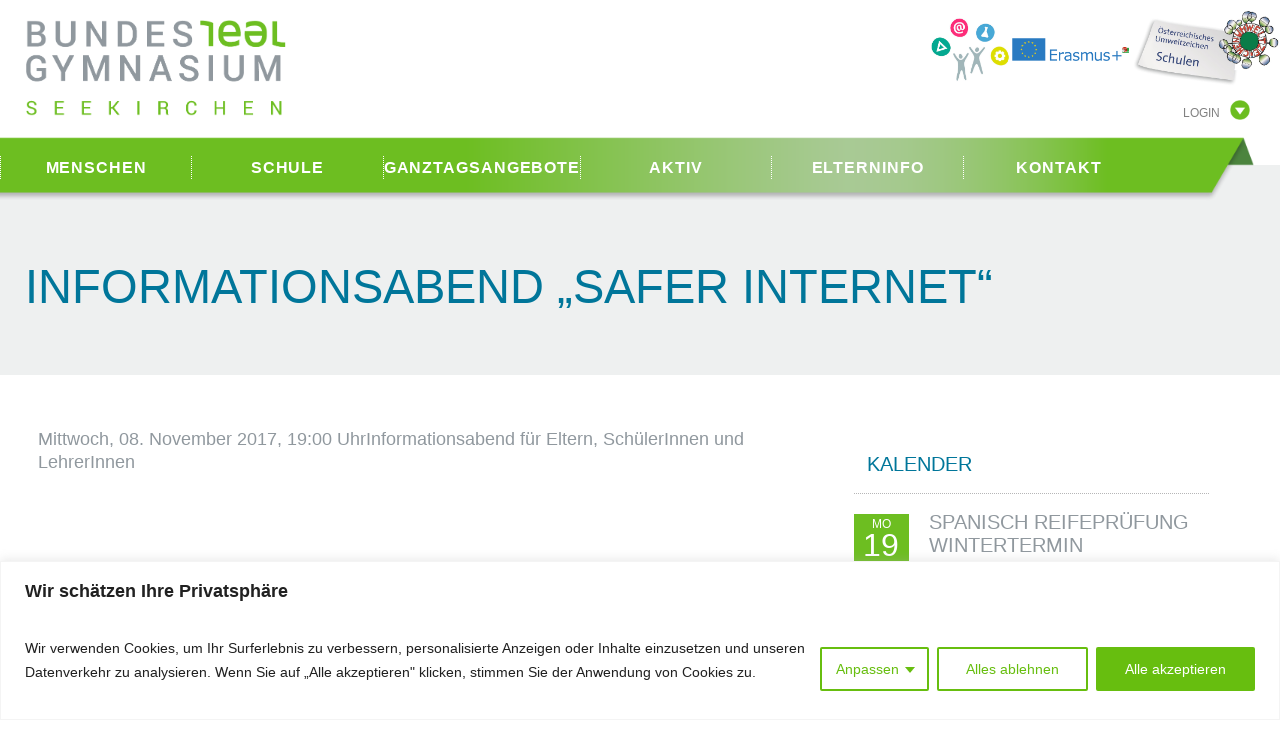

--- FILE ---
content_type: text/html; charset=UTF-8
request_url: https://bg-seekirchen.at/informationsabend-safer-internet/
body_size: 17302
content:
<!DOCTYPE html>

<html lang="de">
<head>

	<meta charset="UTF-8" />
	<meta name="viewport" content="width=device-width, initial-scale=1" />

	<title>bg-seekirchen &raquo; Informationsabend &#8222;Safer Internet&#8220;</title>
	<meta http-equiv="Content-Type" content="UTF-8" />

	
	    
    
    	
	    
	<meta name='robots' content='max-image-preview:large' />
	<style>img:is([sizes="auto" i], [sizes^="auto," i]) { contain-intrinsic-size: 3000px 1500px }</style>
	<script type="text/javascript">
/* <![CDATA[ */
window._wpemojiSettings = {"baseUrl":"https:\/\/s.w.org\/images\/core\/emoji\/16.0.1\/72x72\/","ext":".png","svgUrl":"https:\/\/s.w.org\/images\/core\/emoji\/16.0.1\/svg\/","svgExt":".svg","source":{"concatemoji":"https:\/\/bg-seekirchen.at\/cms\/wp-includes\/js\/wp-emoji-release.min.js?ver=6.8.3"}};
/*! This file is auto-generated */
!function(s,n){var o,i,e;function c(e){try{var t={supportTests:e,timestamp:(new Date).valueOf()};sessionStorage.setItem(o,JSON.stringify(t))}catch(e){}}function p(e,t,n){e.clearRect(0,0,e.canvas.width,e.canvas.height),e.fillText(t,0,0);var t=new Uint32Array(e.getImageData(0,0,e.canvas.width,e.canvas.height).data),a=(e.clearRect(0,0,e.canvas.width,e.canvas.height),e.fillText(n,0,0),new Uint32Array(e.getImageData(0,0,e.canvas.width,e.canvas.height).data));return t.every(function(e,t){return e===a[t]})}function u(e,t){e.clearRect(0,0,e.canvas.width,e.canvas.height),e.fillText(t,0,0);for(var n=e.getImageData(16,16,1,1),a=0;a<n.data.length;a++)if(0!==n.data[a])return!1;return!0}function f(e,t,n,a){switch(t){case"flag":return n(e,"\ud83c\udff3\ufe0f\u200d\u26a7\ufe0f","\ud83c\udff3\ufe0f\u200b\u26a7\ufe0f")?!1:!n(e,"\ud83c\udde8\ud83c\uddf6","\ud83c\udde8\u200b\ud83c\uddf6")&&!n(e,"\ud83c\udff4\udb40\udc67\udb40\udc62\udb40\udc65\udb40\udc6e\udb40\udc67\udb40\udc7f","\ud83c\udff4\u200b\udb40\udc67\u200b\udb40\udc62\u200b\udb40\udc65\u200b\udb40\udc6e\u200b\udb40\udc67\u200b\udb40\udc7f");case"emoji":return!a(e,"\ud83e\udedf")}return!1}function g(e,t,n,a){var r="undefined"!=typeof WorkerGlobalScope&&self instanceof WorkerGlobalScope?new OffscreenCanvas(300,150):s.createElement("canvas"),o=r.getContext("2d",{willReadFrequently:!0}),i=(o.textBaseline="top",o.font="600 32px Arial",{});return e.forEach(function(e){i[e]=t(o,e,n,a)}),i}function t(e){var t=s.createElement("script");t.src=e,t.defer=!0,s.head.appendChild(t)}"undefined"!=typeof Promise&&(o="wpEmojiSettingsSupports",i=["flag","emoji"],n.supports={everything:!0,everythingExceptFlag:!0},e=new Promise(function(e){s.addEventListener("DOMContentLoaded",e,{once:!0})}),new Promise(function(t){var n=function(){try{var e=JSON.parse(sessionStorage.getItem(o));if("object"==typeof e&&"number"==typeof e.timestamp&&(new Date).valueOf()<e.timestamp+604800&&"object"==typeof e.supportTests)return e.supportTests}catch(e){}return null}();if(!n){if("undefined"!=typeof Worker&&"undefined"!=typeof OffscreenCanvas&&"undefined"!=typeof URL&&URL.createObjectURL&&"undefined"!=typeof Blob)try{var e="postMessage("+g.toString()+"("+[JSON.stringify(i),f.toString(),p.toString(),u.toString()].join(",")+"));",a=new Blob([e],{type:"text/javascript"}),r=new Worker(URL.createObjectURL(a),{name:"wpTestEmojiSupports"});return void(r.onmessage=function(e){c(n=e.data),r.terminate(),t(n)})}catch(e){}c(n=g(i,f,p,u))}t(n)}).then(function(e){for(var t in e)n.supports[t]=e[t],n.supports.everything=n.supports.everything&&n.supports[t],"flag"!==t&&(n.supports.everythingExceptFlag=n.supports.everythingExceptFlag&&n.supports[t]);n.supports.everythingExceptFlag=n.supports.everythingExceptFlag&&!n.supports.flag,n.DOMReady=!1,n.readyCallback=function(){n.DOMReady=!0}}).then(function(){return e}).then(function(){var e;n.supports.everything||(n.readyCallback(),(e=n.source||{}).concatemoji?t(e.concatemoji):e.wpemoji&&e.twemoji&&(t(e.twemoji),t(e.wpemoji)))}))}((window,document),window._wpemojiSettings);
/* ]]> */
</script>
<style id='wp-emoji-styles-inline-css' type='text/css'>

	img.wp-smiley, img.emoji {
		display: inline !important;
		border: none !important;
		box-shadow: none !important;
		height: 1em !important;
		width: 1em !important;
		margin: 0 0.07em !important;
		vertical-align: -0.1em !important;
		background: none !important;
		padding: 0 !important;
	}
</style>
<link rel='stylesheet' id='wp-block-library-css' href='https://bg-seekirchen.at/cms/wp-includes/css/dist/block-library/style.min.css?ver=6.8.3' type='text/css' media='all' />
<style id='classic-theme-styles-inline-css' type='text/css'>
/*! This file is auto-generated */
.wp-block-button__link{color:#fff;background-color:#32373c;border-radius:9999px;box-shadow:none;text-decoration:none;padding:calc(.667em + 2px) calc(1.333em + 2px);font-size:1.125em}.wp-block-file__button{background:#32373c;color:#fff;text-decoration:none}
</style>
<style id='global-styles-inline-css' type='text/css'>
:root{--wp--preset--aspect-ratio--square: 1;--wp--preset--aspect-ratio--4-3: 4/3;--wp--preset--aspect-ratio--3-4: 3/4;--wp--preset--aspect-ratio--3-2: 3/2;--wp--preset--aspect-ratio--2-3: 2/3;--wp--preset--aspect-ratio--16-9: 16/9;--wp--preset--aspect-ratio--9-16: 9/16;--wp--preset--color--black: #000000;--wp--preset--color--cyan-bluish-gray: #abb8c3;--wp--preset--color--white: #ffffff;--wp--preset--color--pale-pink: #f78da7;--wp--preset--color--vivid-red: #cf2e2e;--wp--preset--color--luminous-vivid-orange: #ff6900;--wp--preset--color--luminous-vivid-amber: #fcb900;--wp--preset--color--light-green-cyan: #7bdcb5;--wp--preset--color--vivid-green-cyan: #00d084;--wp--preset--color--pale-cyan-blue: #8ed1fc;--wp--preset--color--vivid-cyan-blue: #0693e3;--wp--preset--color--vivid-purple: #9b51e0;--wp--preset--gradient--vivid-cyan-blue-to-vivid-purple: linear-gradient(135deg,rgba(6,147,227,1) 0%,rgb(155,81,224) 100%);--wp--preset--gradient--light-green-cyan-to-vivid-green-cyan: linear-gradient(135deg,rgb(122,220,180) 0%,rgb(0,208,130) 100%);--wp--preset--gradient--luminous-vivid-amber-to-luminous-vivid-orange: linear-gradient(135deg,rgba(252,185,0,1) 0%,rgba(255,105,0,1) 100%);--wp--preset--gradient--luminous-vivid-orange-to-vivid-red: linear-gradient(135deg,rgba(255,105,0,1) 0%,rgb(207,46,46) 100%);--wp--preset--gradient--very-light-gray-to-cyan-bluish-gray: linear-gradient(135deg,rgb(238,238,238) 0%,rgb(169,184,195) 100%);--wp--preset--gradient--cool-to-warm-spectrum: linear-gradient(135deg,rgb(74,234,220) 0%,rgb(151,120,209) 20%,rgb(207,42,186) 40%,rgb(238,44,130) 60%,rgb(251,105,98) 80%,rgb(254,248,76) 100%);--wp--preset--gradient--blush-light-purple: linear-gradient(135deg,rgb(255,206,236) 0%,rgb(152,150,240) 100%);--wp--preset--gradient--blush-bordeaux: linear-gradient(135deg,rgb(254,205,165) 0%,rgb(254,45,45) 50%,rgb(107,0,62) 100%);--wp--preset--gradient--luminous-dusk: linear-gradient(135deg,rgb(255,203,112) 0%,rgb(199,81,192) 50%,rgb(65,88,208) 100%);--wp--preset--gradient--pale-ocean: linear-gradient(135deg,rgb(255,245,203) 0%,rgb(182,227,212) 50%,rgb(51,167,181) 100%);--wp--preset--gradient--electric-grass: linear-gradient(135deg,rgb(202,248,128) 0%,rgb(113,206,126) 100%);--wp--preset--gradient--midnight: linear-gradient(135deg,rgb(2,3,129) 0%,rgb(40,116,252) 100%);--wp--preset--font-size--small: 13px;--wp--preset--font-size--medium: 20px;--wp--preset--font-size--large: 36px;--wp--preset--font-size--x-large: 42px;--wp--preset--spacing--20: 0.44rem;--wp--preset--spacing--30: 0.67rem;--wp--preset--spacing--40: 1rem;--wp--preset--spacing--50: 1.5rem;--wp--preset--spacing--60: 2.25rem;--wp--preset--spacing--70: 3.38rem;--wp--preset--spacing--80: 5.06rem;--wp--preset--shadow--natural: 6px 6px 9px rgba(0, 0, 0, 0.2);--wp--preset--shadow--deep: 12px 12px 50px rgba(0, 0, 0, 0.4);--wp--preset--shadow--sharp: 6px 6px 0px rgba(0, 0, 0, 0.2);--wp--preset--shadow--outlined: 6px 6px 0px -3px rgba(255, 255, 255, 1), 6px 6px rgba(0, 0, 0, 1);--wp--preset--shadow--crisp: 6px 6px 0px rgba(0, 0, 0, 1);}:where(.is-layout-flex){gap: 0.5em;}:where(.is-layout-grid){gap: 0.5em;}body .is-layout-flex{display: flex;}.is-layout-flex{flex-wrap: wrap;align-items: center;}.is-layout-flex > :is(*, div){margin: 0;}body .is-layout-grid{display: grid;}.is-layout-grid > :is(*, div){margin: 0;}:where(.wp-block-columns.is-layout-flex){gap: 2em;}:where(.wp-block-columns.is-layout-grid){gap: 2em;}:where(.wp-block-post-template.is-layout-flex){gap: 1.25em;}:where(.wp-block-post-template.is-layout-grid){gap: 1.25em;}.has-black-color{color: var(--wp--preset--color--black) !important;}.has-cyan-bluish-gray-color{color: var(--wp--preset--color--cyan-bluish-gray) !important;}.has-white-color{color: var(--wp--preset--color--white) !important;}.has-pale-pink-color{color: var(--wp--preset--color--pale-pink) !important;}.has-vivid-red-color{color: var(--wp--preset--color--vivid-red) !important;}.has-luminous-vivid-orange-color{color: var(--wp--preset--color--luminous-vivid-orange) !important;}.has-luminous-vivid-amber-color{color: var(--wp--preset--color--luminous-vivid-amber) !important;}.has-light-green-cyan-color{color: var(--wp--preset--color--light-green-cyan) !important;}.has-vivid-green-cyan-color{color: var(--wp--preset--color--vivid-green-cyan) !important;}.has-pale-cyan-blue-color{color: var(--wp--preset--color--pale-cyan-blue) !important;}.has-vivid-cyan-blue-color{color: var(--wp--preset--color--vivid-cyan-blue) !important;}.has-vivid-purple-color{color: var(--wp--preset--color--vivid-purple) !important;}.has-black-background-color{background-color: var(--wp--preset--color--black) !important;}.has-cyan-bluish-gray-background-color{background-color: var(--wp--preset--color--cyan-bluish-gray) !important;}.has-white-background-color{background-color: var(--wp--preset--color--white) !important;}.has-pale-pink-background-color{background-color: var(--wp--preset--color--pale-pink) !important;}.has-vivid-red-background-color{background-color: var(--wp--preset--color--vivid-red) !important;}.has-luminous-vivid-orange-background-color{background-color: var(--wp--preset--color--luminous-vivid-orange) !important;}.has-luminous-vivid-amber-background-color{background-color: var(--wp--preset--color--luminous-vivid-amber) !important;}.has-light-green-cyan-background-color{background-color: var(--wp--preset--color--light-green-cyan) !important;}.has-vivid-green-cyan-background-color{background-color: var(--wp--preset--color--vivid-green-cyan) !important;}.has-pale-cyan-blue-background-color{background-color: var(--wp--preset--color--pale-cyan-blue) !important;}.has-vivid-cyan-blue-background-color{background-color: var(--wp--preset--color--vivid-cyan-blue) !important;}.has-vivid-purple-background-color{background-color: var(--wp--preset--color--vivid-purple) !important;}.has-black-border-color{border-color: var(--wp--preset--color--black) !important;}.has-cyan-bluish-gray-border-color{border-color: var(--wp--preset--color--cyan-bluish-gray) !important;}.has-white-border-color{border-color: var(--wp--preset--color--white) !important;}.has-pale-pink-border-color{border-color: var(--wp--preset--color--pale-pink) !important;}.has-vivid-red-border-color{border-color: var(--wp--preset--color--vivid-red) !important;}.has-luminous-vivid-orange-border-color{border-color: var(--wp--preset--color--luminous-vivid-orange) !important;}.has-luminous-vivid-amber-border-color{border-color: var(--wp--preset--color--luminous-vivid-amber) !important;}.has-light-green-cyan-border-color{border-color: var(--wp--preset--color--light-green-cyan) !important;}.has-vivid-green-cyan-border-color{border-color: var(--wp--preset--color--vivid-green-cyan) !important;}.has-pale-cyan-blue-border-color{border-color: var(--wp--preset--color--pale-cyan-blue) !important;}.has-vivid-cyan-blue-border-color{border-color: var(--wp--preset--color--vivid-cyan-blue) !important;}.has-vivid-purple-border-color{border-color: var(--wp--preset--color--vivid-purple) !important;}.has-vivid-cyan-blue-to-vivid-purple-gradient-background{background: var(--wp--preset--gradient--vivid-cyan-blue-to-vivid-purple) !important;}.has-light-green-cyan-to-vivid-green-cyan-gradient-background{background: var(--wp--preset--gradient--light-green-cyan-to-vivid-green-cyan) !important;}.has-luminous-vivid-amber-to-luminous-vivid-orange-gradient-background{background: var(--wp--preset--gradient--luminous-vivid-amber-to-luminous-vivid-orange) !important;}.has-luminous-vivid-orange-to-vivid-red-gradient-background{background: var(--wp--preset--gradient--luminous-vivid-orange-to-vivid-red) !important;}.has-very-light-gray-to-cyan-bluish-gray-gradient-background{background: var(--wp--preset--gradient--very-light-gray-to-cyan-bluish-gray) !important;}.has-cool-to-warm-spectrum-gradient-background{background: var(--wp--preset--gradient--cool-to-warm-spectrum) !important;}.has-blush-light-purple-gradient-background{background: var(--wp--preset--gradient--blush-light-purple) !important;}.has-blush-bordeaux-gradient-background{background: var(--wp--preset--gradient--blush-bordeaux) !important;}.has-luminous-dusk-gradient-background{background: var(--wp--preset--gradient--luminous-dusk) !important;}.has-pale-ocean-gradient-background{background: var(--wp--preset--gradient--pale-ocean) !important;}.has-electric-grass-gradient-background{background: var(--wp--preset--gradient--electric-grass) !important;}.has-midnight-gradient-background{background: var(--wp--preset--gradient--midnight) !important;}.has-small-font-size{font-size: var(--wp--preset--font-size--small) !important;}.has-medium-font-size{font-size: var(--wp--preset--font-size--medium) !important;}.has-large-font-size{font-size: var(--wp--preset--font-size--large) !important;}.has-x-large-font-size{font-size: var(--wp--preset--font-size--x-large) !important;}
:where(.wp-block-post-template.is-layout-flex){gap: 1.25em;}:where(.wp-block-post-template.is-layout-grid){gap: 1.25em;}
:where(.wp-block-columns.is-layout-flex){gap: 2em;}:where(.wp-block-columns.is-layout-grid){gap: 2em;}
:root :where(.wp-block-pullquote){font-size: 1.5em;line-height: 1.6;}
</style>
<script type="text/javascript" src="https://bg-seekirchen.at/cms/wp-includes/js/jquery/jquery.min.js?ver=3.7.1" id="jquery-core-js"></script>
<script type="text/javascript" src="https://bg-seekirchen.at/cms/wp-includes/js/jquery/jquery-migrate.min.js?ver=3.4.1" id="jquery-migrate-js"></script>
<script type="text/javascript" id="cookie-law-info-js-extra">
/* <![CDATA[ */
var _ckyConfig = {"_ipData":[],"_assetsURL":"https:\/\/bg-seekirchen.at\/cms\/wp-content\/plugins\/cookie-law-info\/lite\/frontend\/images\/","_publicURL":"https:\/\/bg-seekirchen.at\/cms","_expiry":"365","_categories":[{"name":"Notwendige","slug":"necessary","isNecessary":true,"ccpaDoNotSell":true,"cookies":[],"active":true,"defaultConsent":{"gdpr":true,"ccpa":true}},{"name":"Funktionale","slug":"functional","isNecessary":false,"ccpaDoNotSell":true,"cookies":[],"active":true,"defaultConsent":{"gdpr":false,"ccpa":false}},{"name":"Analyse","slug":"analytics","isNecessary":false,"ccpaDoNotSell":true,"cookies":[],"active":true,"defaultConsent":{"gdpr":false,"ccpa":false}},{"name":"Leistungs","slug":"performance","isNecessary":false,"ccpaDoNotSell":true,"cookies":[],"active":true,"defaultConsent":{"gdpr":false,"ccpa":false}},{"name":"Werbe","slug":"advertisement","isNecessary":false,"ccpaDoNotSell":true,"cookies":[],"active":true,"defaultConsent":{"gdpr":false,"ccpa":false}}],"_activeLaw":"gdpr","_rootDomain":"","_block":"1","_showBanner":"1","_bannerConfig":{"settings":{"type":"classic","preferenceCenterType":"pushdown","position":"bottom","applicableLaw":"gdpr"},"behaviours":{"reloadBannerOnAccept":false,"loadAnalyticsByDefault":false,"animations":{"onLoad":"animate","onHide":"sticky"}},"config":{"revisitConsent":{"status":true,"tag":"revisit-consent","position":"bottom-left","meta":{"url":"#"},"styles":{"background-color":"#67BE0F"},"elements":{"title":{"type":"text","tag":"revisit-consent-title","status":true,"styles":{"color":"#0056a7"}}}},"preferenceCenter":{"toggle":{"status":true,"tag":"detail-category-toggle","type":"toggle","states":{"active":{"styles":{"background-color":"#1863DC"}},"inactive":{"styles":{"background-color":"#D0D5D2"}}}}},"categoryPreview":{"status":false,"toggle":{"status":true,"tag":"detail-category-preview-toggle","type":"toggle","states":{"active":{"styles":{"background-color":"#1863DC"}},"inactive":{"styles":{"background-color":"#D0D5D2"}}}}},"videoPlaceholder":{"status":true,"styles":{"background-color":"#000000","border-color":"#000000","color":"#ffffff"}},"readMore":{"status":false,"tag":"readmore-button","type":"link","meta":{"noFollow":true,"newTab":true},"styles":{"color":"#67BE0F","background-color":"transparent","border-color":"transparent"}},"auditTable":{"status":true},"optOption":{"status":true,"toggle":{"status":true,"tag":"optout-option-toggle","type":"toggle","states":{"active":{"styles":{"background-color":"#1863dc"}},"inactive":{"styles":{"background-color":"#FFFFFF"}}}}}}},"_version":"3.3.5","_logConsent":"1","_tags":[{"tag":"accept-button","styles":{"color":"#FFFFFF","background-color":"#67BE0F","border-color":"#67BE0F"}},{"tag":"reject-button","styles":{"color":"#67BE0F","background-color":"transparent","border-color":"#67BE0F"}},{"tag":"settings-button","styles":{"color":"#67BE0F","background-color":"transparent","border-color":"#67BE0F"}},{"tag":"readmore-button","styles":{"color":"#67BE0F","background-color":"transparent","border-color":"transparent"}},{"tag":"donotsell-button","styles":{"color":"#1863DC","background-color":"transparent","border-color":"transparent"}},{"tag":"accept-button","styles":{"color":"#FFFFFF","background-color":"#67BE0F","border-color":"#67BE0F"}},{"tag":"revisit-consent","styles":{"background-color":"#67BE0F"}}],"_shortCodes":[{"key":"cky_readmore","content":"<a href=\"#\" class=\"cky-policy\" aria-label=\"Cookie-Richtlinie\" target=\"_blank\" rel=\"noopener\" data-cky-tag=\"readmore-button\">Cookie-Richtlinie<\/a>","tag":"readmore-button","status":false,"attributes":{"rel":"nofollow","target":"_blank"}},{"key":"cky_show_desc","content":"<button class=\"cky-show-desc-btn\" data-cky-tag=\"show-desc-button\" aria-label=\"Mehr zeigen\">Mehr zeigen<\/button>","tag":"show-desc-button","status":true,"attributes":[]},{"key":"cky_hide_desc","content":"<button class=\"cky-show-desc-btn\" data-cky-tag=\"hide-desc-button\" aria-label=\"Weniger zeigen\">Weniger zeigen<\/button>","tag":"hide-desc-button","status":true,"attributes":[]},{"key":"cky_category_toggle_label","content":"[cky_{{status}}_category_label] [cky_preference_{{category_slug}}_title]","tag":"","status":true,"attributes":[]},{"key":"cky_enable_category_label","content":"Erm\u00f6glichen","tag":"","status":true,"attributes":[]},{"key":"cky_disable_category_label","content":"Deaktivieren","tag":"","status":true,"attributes":[]},{"key":"cky_video_placeholder","content":"<div class=\"video-placeholder-normal\" data-cky-tag=\"video-placeholder\" id=\"[UNIQUEID]\"><p class=\"video-placeholder-text-normal\" data-cky-tag=\"placeholder-title\">Bitte akzeptieren Sie die Cookie-Einwilligung<\/p><\/div>","tag":"","status":true,"attributes":[]},{"key":"cky_enable_optout_label","content":"Erm\u00f6glichen","tag":"","status":true,"attributes":[]},{"key":"cky_disable_optout_label","content":"Deaktivieren","tag":"","status":true,"attributes":[]},{"key":"cky_optout_toggle_label","content":"[cky_{{status}}_optout_label] [cky_optout_option_title]","tag":"","status":true,"attributes":[]},{"key":"cky_optout_option_title","content":"Verkaufen oder teilen Sie meine pers\u00f6nlichen Daten nicht","tag":"","status":true,"attributes":[]},{"key":"cky_optout_close_label","content":"Nah dran","tag":"","status":true,"attributes":[]},{"key":"cky_preference_close_label","content":"Nah dran","tag":"","status":true,"attributes":[]}],"_rtl":"","_language":"de","_providersToBlock":[]};
var _ckyStyles = {"css":".cky-hide{display: none;}.cky-btn-revisit-wrapper{display: flex; align-items: center; justify-content: center; background: #0056a7; width: 45px; height: 45px; border-radius: 50%; position: fixed; z-index: 999999; cursor: pointer;}.cky-revisit-bottom-left{bottom: 15px; left: 15px;}.cky-revisit-bottom-right{bottom: 15px; right: 15px;}.cky-btn-revisit-wrapper .cky-btn-revisit{display: flex; align-items: center; justify-content: center; background: none; border: none; cursor: pointer; position: relative; margin: 0; padding: 0;}.cky-btn-revisit-wrapper .cky-btn-revisit img{max-width: fit-content; margin: 0; height: 30px; width: 30px;}.cky-revisit-bottom-left:hover::before{content: attr(data-tooltip); position: absolute; background: #4E4B66; color: #ffffff; left: calc(100% + 7px); font-size: 12px; line-height: 16px; width: max-content; padding: 4px 8px; border-radius: 4px;}.cky-revisit-bottom-left:hover::after{position: absolute; content: \"\"; border: 5px solid transparent; left: calc(100% + 2px); border-left-width: 0; border-right-color: #4E4B66;}.cky-revisit-bottom-right:hover::before{content: attr(data-tooltip); position: absolute; background: #4E4B66; color: #ffffff; right: calc(100% + 7px); font-size: 12px; line-height: 16px; width: max-content; padding: 4px 8px; border-radius: 4px;}.cky-revisit-bottom-right:hover::after{position: absolute; content: \"\"; border: 5px solid transparent; right: calc(100% + 2px); border-right-width: 0; border-left-color: #4E4B66;}.cky-revisit-hide{display: none;}.cky-consent-container{position: fixed; width: 100%; box-sizing: border-box; z-index: 9999999;}.cky-classic-bottom{bottom: 0; left: 0;}.cky-classic-top{top: 0; left: 0;}.cky-consent-container .cky-consent-bar{background: #ffffff; border: 1px solid; padding: 16.5px 24px; box-shadow: 0 -1px 10px 0 #acabab4d;}.cky-consent-bar .cky-banner-btn-close{position: absolute; right: 9px; top: 5px; background: none; border: none; cursor: pointer; padding: 0; margin: 0; height: auto; width: auto; min-height: 0; line-height: 0; text-shadow: none; box-shadow: none;}.cky-consent-bar .cky-banner-btn-close img{width: 9px; height: 9px; margin: 0;}.cky-custom-brand-logo-wrapper .cky-custom-brand-logo{width: 100px; height: auto; margin: 0 0 10px 0;}.cky-notice .cky-title{color: #212121; font-weight: 700; font-size: 18px; line-height: 24px; margin: 0 0 10px 0;}.cky-notice-group{display: flex; justify-content: space-between; align-items: center;}.cky-notice-des *{font-size: 14px;}.cky-notice-des{color: #212121; font-size: 14px; line-height: 24px; font-weight: 400;}.cky-notice-des img{height: 25px; width: 25px;}.cky-consent-bar .cky-notice-des p{color: inherit; margin-top: 0; overflow-wrap: break-word;}.cky-notice-des p:last-child{margin-bottom: 0;}.cky-notice-des a.cky-policy,.cky-notice-des button.cky-policy{font-size: 14px; color: #1863dc; white-space: nowrap; cursor: pointer; background: transparent; border: 1px solid; text-decoration: underline;}.cky-notice-des button.cky-policy{padding: 0;}.cky-notice-des a.cky-policy:focus-visible,.cky-consent-bar .cky-banner-btn-close:focus-visible,.cky-notice-des button.cky-policy:focus-visible,.cky-category-direct-switch input[type=\"checkbox\"]:focus-visible,.cky-preference-content-wrapper .cky-show-desc-btn:focus-visible,.cky-accordion-header .cky-accordion-btn:focus-visible,.cky-switch input[type=\"checkbox\"]:focus-visible,.cky-footer-wrapper a:focus-visible,.cky-btn:focus-visible{outline: 2px solid #1863dc; outline-offset: 2px;}.cky-btn:focus:not(:focus-visible),.cky-accordion-header .cky-accordion-btn:focus:not(:focus-visible),.cky-preference-content-wrapper .cky-show-desc-btn:focus:not(:focus-visible),.cky-btn-revisit-wrapper .cky-btn-revisit:focus:not(:focus-visible),.cky-preference-header .cky-btn-close:focus:not(:focus-visible),.cky-banner-btn-close:focus:not(:focus-visible){outline: 0;}button.cky-show-desc-btn:not(:hover):not(:active){color: #1863dc; background: transparent;}button.cky-accordion-btn:not(:hover):not(:active),button.cky-banner-btn-close:not(:hover):not(:active),button.cky-btn-close:not(:hover):not(:active),button.cky-btn-revisit:not(:hover):not(:active){background: transparent;}.cky-consent-bar button:hover,.cky-modal.cky-modal-open button:hover,.cky-consent-bar button:focus,.cky-modal.cky-modal-open button:focus{text-decoration: none;}.cky-notice-btn-wrapper{display: flex; justify-content: center; align-items: center; margin-left: 15px;}.cky-notice-btn-wrapper .cky-btn{text-shadow: none; box-shadow: none;}.cky-btn{font-size: 14px; font-family: inherit; line-height: 24px; padding: 8px 27px; font-weight: 500; margin: 0 8px 0 0; border-radius: 2px; white-space: nowrap; cursor: pointer; text-align: center; text-transform: none; min-height: 0;}.cky-btn:hover{opacity: 0.8;}.cky-btn-customize{color: #1863dc; background: transparent; border: 2px solid; border-color: #1863dc; padding: 8px 28px 8px 14px; position: relative;}.cky-btn-reject{color: #1863dc; background: transparent; border: 2px solid #1863dc;}.cky-btn-accept{background: #1863dc; color: #ffffff; border: 2px solid #1863dc;}.cky-consent-bar .cky-btn-customize::after{position: absolute; content: \"\"; display: inline-block; top: 18px; right: 12px; border-left: 5px solid transparent; border-right: 5px solid transparent; border-top: 6px solid; border-top-color: inherit;}.cky-consent-container.cky-consent-bar-expand .cky-btn-customize::after{transform: rotate(-180deg);}.cky-btn:last-child{margin-right: 0;}@media (max-width: 768px){.cky-notice-group{display: block;}.cky-notice-btn-wrapper{margin: 0;}.cky-notice-btn-wrapper{flex-wrap: wrap;}.cky-notice-btn-wrapper .cky-btn{flex: auto; max-width: 100%; margin-top: 10px; white-space: unset;}}@media (max-width: 576px){.cky-btn-accept{order: 1; width: 100%;}.cky-btn-customize{order: 2;}.cky-btn-reject{order: 3; margin-right: 0;}.cky-consent-container.cky-consent-bar-expand .cky-consent-bar{display: none;}.cky-consent-container .cky-consent-bar{padding: 16.5px 0;}.cky-custom-brand-logo-wrapper .cky-custom-brand-logo, .cky-notice .cky-title, .cky-notice-des, .cky-notice-btn-wrapper, .cky-category-direct-preview-wrapper{padding: 0 24px;}.cky-notice-des{max-height: 40vh; overflow-y: scroll;}}@media (max-width: 352px){.cky-notice .cky-title{font-size: 16px;}.cky-notice-des *{font-size: 12px;}.cky-notice-des, .cky-btn, .cky-notice-des a.cky-policy{font-size: 12px;}}.cky-preference-wrapper{display: none;}.cky-consent-container.cky-classic-bottom.cky-consent-bar-expand{animation: cky-classic-expand 1s;}.cky-consent-container.cky-classic-bottom.cky-consent-bar-expand .cky-preference-wrapper{display: block;}@keyframes cky-classic-expand{0%{transform: translateY(50%);}100%{transform: translateY(0%);}}.cky-consent-container.cky-classic-top .cky-preference-wrapper{animation: cky-classic-top-expand 1s;}.cky-consent-container.cky-classic-top.cky-consent-bar-expand .cky-preference-wrapper{display: block;}@keyframes cky-classic-top-expand{0%{opacity: 0; transform: translateY(-50%);}50%{opacity: 0;}100%{opacity: 1; transform: translateY(0%);}}.cky-preference{padding: 0 24px; color: #212121; overflow-y: scroll; max-height: 48vh;}.cky-preference-center,.cky-preference,.cky-preference-header,.cky-footer-wrapper{background-color: inherit;}.cky-preference-center,.cky-preference,.cky-preference-body-wrapper,.cky-accordion-wrapper{color: inherit;}.cky-preference-header .cky-btn-close{cursor: pointer; vertical-align: middle; padding: 0; margin: 0; display: none; background: none; border: none; height: auto; width: auto; min-height: 0; line-height: 0; box-shadow: none; text-shadow: none;}.cky-preference-header .cky-btn-close img{margin: 0; height: 10px; width: 10px;}.cky-preference-header{margin: 16px 0 0 0; display: flex; align-items: center; justify-content: space-between;}.cky-preference-header .cky-preference-title{font-size: 18px; font-weight: 700; line-height: 24px;}.cky-preference-content-wrapper *{font-size: 14px;}.cky-preference-content-wrapper{font-size: 14px; line-height: 24px; font-weight: 400; padding: 12px 0; border-bottom: 1px solid;}.cky-preference-content-wrapper img{height: 25px; width: 25px;}.cky-preference-content-wrapper .cky-show-desc-btn{font-size: 14px; font-family: inherit; color: #1863dc; text-decoration: none; line-height: 24px; padding: 0; margin: 0; white-space: nowrap; cursor: pointer; background: transparent; border-color: transparent; text-transform: none; min-height: 0; text-shadow: none; box-shadow: none;}.cky-preference-body-wrapper .cky-preference-content-wrapper p{color: inherit; margin-top: 0;}.cky-accordion-wrapper{margin-bottom: 10px;}.cky-accordion{border-bottom: 1px solid;}.cky-accordion:last-child{border-bottom: none;}.cky-accordion .cky-accordion-item{display: flex; margin-top: 10px;}.cky-accordion .cky-accordion-body{display: none;}.cky-accordion.cky-accordion-active .cky-accordion-body{display: block; padding: 0 22px; margin-bottom: 16px;}.cky-accordion-header-wrapper{cursor: pointer; width: 100%;}.cky-accordion-item .cky-accordion-header{display: flex; justify-content: space-between; align-items: center;}.cky-accordion-header .cky-accordion-btn{font-size: 16px; font-family: inherit; color: #212121; line-height: 24px; background: none; border: none; font-weight: 700; padding: 0; margin: 0; cursor: pointer; text-transform: none; min-height: 0; text-shadow: none; box-shadow: none;}.cky-accordion-header .cky-always-active{color: #008000; font-weight: 600; line-height: 24px; font-size: 14px;}.cky-accordion-header-des *{font-size: 14px;}.cky-accordion-header-des{color: #212121; font-size: 14px; line-height: 24px; margin: 10px 0 16px 0;}.cky-accordion-header-wrapper .cky-accordion-header-des p{color: inherit; margin-top: 0;}.cky-accordion-chevron{margin-right: 22px; position: relative; cursor: pointer;}.cky-accordion-chevron-hide{display: none;}.cky-accordion .cky-accordion-chevron i::before{content: \"\"; position: absolute; border-right: 1.4px solid; border-bottom: 1.4px solid; border-color: inherit; height: 6px; width: 6px; -webkit-transform: rotate(-45deg); -moz-transform: rotate(-45deg); -ms-transform: rotate(-45deg); -o-transform: rotate(-45deg); transform: rotate(-45deg); transition: all 0.2s ease-in-out; top: 8px;}.cky-accordion.cky-accordion-active .cky-accordion-chevron i::before{-webkit-transform: rotate(45deg); -moz-transform: rotate(45deg); -ms-transform: rotate(45deg); -o-transform: rotate(45deg); transform: rotate(45deg);}.cky-audit-table{background: #f4f4f4; border-radius: 6px;}.cky-audit-table .cky-empty-cookies-text{color: inherit; font-size: 12px; line-height: 24px; margin: 0; padding: 10px;}.cky-audit-table .cky-cookie-des-table{font-size: 12px; line-height: 24px; font-weight: normal; padding: 15px 10px; border-bottom: 1px solid; border-bottom-color: inherit; margin: 0;}.cky-audit-table .cky-cookie-des-table:last-child{border-bottom: none;}.cky-audit-table .cky-cookie-des-table li{list-style-type: none; display: flex; padding: 3px 0;}.cky-audit-table .cky-cookie-des-table li:first-child{padding-top: 0;}.cky-cookie-des-table li div:first-child{width: 100px; font-weight: 600; word-break: break-word; word-wrap: break-word;}.cky-cookie-des-table li div:last-child{flex: 1; word-break: break-word; word-wrap: break-word; margin-left: 8px;}.cky-cookie-des-table li div:last-child p{color: inherit; margin-top: 0;}.cky-cookie-des-table li div:last-child p:last-child{margin-bottom: 0;}.cky-prefrence-btn-wrapper{display: flex; align-items: center; justify-content: flex-end; padding: 18px 24px; border-top: 1px solid;}.cky-prefrence-btn-wrapper .cky-btn{text-shadow: none; box-shadow: none;}.cky-category-direct-preview-btn-wrapper .cky-btn-preferences{text-shadow: none; box-shadow: none;}.cky-prefrence-btn-wrapper .cky-btn-accept,.cky-prefrence-btn-wrapper .cky-btn-reject{display: none;}.cky-btn-preferences{color: #1863dc; background: transparent; border: 2px solid #1863dc;}.cky-footer-wrapper{position: relative;}.cky-footer-shadow{display: block; width: 100%; height: 40px; background: linear-gradient(180deg, rgba(255, 255, 255, 0) 0%, #ffffff 100%); position: absolute; bottom: 100%;}.cky-preference-center,.cky-preference,.cky-preference-body-wrapper,.cky-preference-content-wrapper,.cky-accordion-wrapper,.cky-accordion,.cky-footer-wrapper,.cky-prefrence-btn-wrapper{border-color: inherit;}@media (max-width: 768px){.cky-preference{max-height: 35vh;}}@media (max-width: 576px){.cky-consent-bar-hide{display: none;}.cky-preference{max-height: 100vh; padding: 0;}.cky-preference-body-wrapper{padding: 60px 24px 200px;}.cky-preference-body-wrapper-reject-hide{padding: 60px 24px 165px;}.cky-preference-header{position: fixed; width: 100%; box-sizing: border-box; z-index: 999999999; margin: 0; padding: 16px 24px; border-bottom: 1px solid #f4f4f4;}.cky-preference-header .cky-btn-close{display: block;}.cky-prefrence-btn-wrapper{display: block;}.cky-accordion.cky-accordion-active .cky-accordion-body{padding-right: 0;}.cky-prefrence-btn-wrapper .cky-btn{width: 100%; margin-top: 10px; margin-right: 0;}.cky-prefrence-btn-wrapper .cky-btn:first-child{margin-top: 0;}.cky-accordion:last-child{padding-bottom: 20px;}.cky-prefrence-btn-wrapper .cky-btn-accept, .cky-prefrence-btn-wrapper .cky-btn-reject{display: block;}.cky-footer-wrapper{position: fixed; bottom: 0; width: 100%;}}@media (max-width: 425px){.cky-accordion-chevron{margin-right: 15px;}.cky-accordion.cky-accordion-active .cky-accordion-body{padding: 0 15px;}}@media (max-width: 352px){.cky-preference-header .cky-preference-title{font-size: 16px;}.cky-preference-content-wrapper *, .cky-accordion-header-des *{font-size: 12px;}.cky-accordion-header-des, .cky-preference-content-wrapper, .cky-preference-content-wrapper .cky-show-desc-btn{font-size: 12px;}.cky-accordion-header .cky-accordion-btn{font-size: 14px;}}.cky-category-direct-preview-wrapper{display: flex; flex-wrap: wrap; align-items: center; justify-content: space-between; margin-top: 16px;}.cky-category-direct-preview{display: flex; flex-wrap: wrap; align-items: center; font-size: 14px; font-weight: 600; line-height: 24px; color: #212121;}.cky-category-direct-preview-section{width: 100%; display: flex; justify-content: space-between; flex-wrap: wrap;}.cky-category-direct-item{display: flex; margin: 0 30px 10px 0; cursor: pointer;}.cky-category-direct-item label{font-size: 14px; font-weight: 600; margin-right: 10px; cursor: pointer; word-break: break-word;}.cky-category-direct-switch input[type=\"checkbox\"]{display: inline-block; position: relative; width: 33px; height: 18px; margin: 0; background: #d0d5d2; -webkit-appearance: none; border-radius: 50px; border: none; cursor: pointer; vertical-align: middle; outline: 0; top: 0;}.cky-category-direct-switch input[type=\"checkbox\"]:checked{background: #1863dc;}.cky-category-direct-switch input[type=\"checkbox\"]:before{position: absolute; content: \"\"; height: 15px; width: 15px; left: 2px; bottom: 2px; margin: 0; border-radius: 50%; background-color: white; -webkit-transition: 0.4s; transition: 0.4s;}.cky-category-direct-switch input[type=\"checkbox\"]:checked:before{-webkit-transform: translateX(14px); -ms-transform: translateX(14px); transform: translateX(14px);}.cky-category-direct-switch input[type=\"checkbox\"]:after{display: none;}.cky-category-direct-switch .cky-category-direct-switch-enabled:checked{background: #818181;}@media (max-width: 576px){.cky-category-direct-preview-wrapper{display: block;}.cky-category-direct-item{justify-content: space-between; width: 45%; margin: 0 0 10px 0;}.cky-category-direct-preview-btn-wrapper .cky-btn-preferences{width: 100%;}}@media (max-width: 352px){.cky-category-direct-preview{font-size: 12px;}}.cky-switch{display: flex;}.cky-switch input[type=\"checkbox\"]{position: relative; width: 44px; height: 24px; margin: 0; background: #d0d5d2; -webkit-appearance: none; border-radius: 50px; cursor: pointer; outline: 0; border: none; top: 0;}.cky-switch input[type=\"checkbox\"]:checked{background: #3a76d8;}.cky-switch input[type=\"checkbox\"]:before{position: absolute; content: \"\"; height: 20px; width: 20px; left: 2px; bottom: 2px; border-radius: 50%; background-color: white; -webkit-transition: 0.4s; transition: 0.4s; margin: 0;}.cky-switch input[type=\"checkbox\"]:after{display: none;}.cky-switch input[type=\"checkbox\"]:checked:before{-webkit-transform: translateX(20px); -ms-transform: translateX(20px); transform: translateX(20px);}@media (max-width: 425px){.cky-switch input[type=\"checkbox\"]{width: 38px; height: 21px;}.cky-switch input[type=\"checkbox\"]:before{height: 17px; width: 17px;}.cky-switch input[type=\"checkbox\"]:checked:before{-webkit-transform: translateX(17px); -ms-transform: translateX(17px); transform: translateX(17px);}}.video-placeholder-youtube{background-size: 100% 100%; background-position: center; background-repeat: no-repeat; background-color: #b2b0b059; position: relative; display: flex; align-items: center; justify-content: center; max-width: 100%;}.video-placeholder-text-youtube{text-align: center; align-items: center; padding: 10px 16px; background-color: #000000cc; color: #ffffff; border: 1px solid; border-radius: 2px; cursor: pointer;}.video-placeholder-normal{background-image: url(\"\/wp-content\/plugins\/cookie-law-info\/lite\/frontend\/images\/placeholder.svg\"); background-size: 80px; background-position: center; background-repeat: no-repeat; background-color: #b2b0b059; position: relative; display: flex; align-items: flex-end; justify-content: center; max-width: 100%;}.video-placeholder-text-normal{align-items: center; padding: 10px 16px; text-align: center; border: 1px solid; border-radius: 2px; cursor: pointer;}.cky-rtl{direction: rtl; text-align: right;}.cky-rtl .cky-banner-btn-close{left: 9px; right: auto;}.cky-rtl .cky-notice-btn-wrapper .cky-btn:last-child{margin-right: 8px;}.cky-rtl .cky-notice-btn-wrapper{margin-left: 0; margin-right: 15px;}.cky-rtl .cky-prefrence-btn-wrapper .cky-btn{margin-right: 8px;}.cky-rtl .cky-prefrence-btn-wrapper .cky-btn:first-child{margin-right: 0;}.cky-rtl .cky-accordion .cky-accordion-chevron i::before{border: none; border-left: 1.4px solid; border-top: 1.4px solid; left: 12px;}.cky-rtl .cky-accordion.cky-accordion-active .cky-accordion-chevron i::before{-webkit-transform: rotate(-135deg); -moz-transform: rotate(-135deg); -ms-transform: rotate(-135deg); -o-transform: rotate(-135deg); transform: rotate(-135deg);}.cky-rtl .cky-category-direct-preview-btn-wrapper{margin-right: 15px; margin-left: 0;}.cky-rtl .cky-category-direct-item label{margin-right: 0; margin-left: 10px;}.cky-rtl .cky-category-direct-preview-section .cky-category-direct-item:first-child{margin: 0 0 10px 0;}@media (max-width: 992px){.cky-rtl .cky-category-direct-preview-btn-wrapper{margin-right: 0;}}@media (max-width: 768px){.cky-rtl .cky-notice-btn-wrapper{margin-right: 0;}.cky-rtl .cky-notice-btn-wrapper .cky-btn:first-child{margin-right: 0;}}@media (max-width: 576px){.cky-rtl .cky-prefrence-btn-wrapper .cky-btn{margin-right: 0;}.cky-rtl .cky-notice-btn-wrapper .cky-btn{margin-right: 0;}.cky-rtl .cky-notice-btn-wrapper .cky-btn:last-child{margin-right: 0;}.cky-rtl .cky-notice-btn-wrapper .cky-btn-reject{margin-right: 8px;}.cky-rtl .cky-accordion.cky-accordion-active .cky-accordion-body{padding: 0 22px 0 0;}}@media (max-width: 425px){.cky-rtl .cky-accordion.cky-accordion-active .cky-accordion-body{padding: 0 15px 0 0;}}"};
/* ]]> */
</script>
<script type="text/javascript" src="https://bg-seekirchen.at/cms/wp-content/plugins/cookie-law-info/lite/frontend/js/script.min.js?ver=3.3.5" id="cookie-law-info-js"></script>
<link rel="https://api.w.org/" href="https://bg-seekirchen.at/wp-json/" /><link rel="alternate" title="JSON" type="application/json" href="https://bg-seekirchen.at/wp-json/wp/v2/posts/7970" /><link rel="EditURI" type="application/rsd+xml" title="RSD" href="https://bg-seekirchen.at/cms/xmlrpc.php?rsd" />
<meta name="generator" content="WordPress 6.8.3" />
<link rel="canonical" href="https://bg-seekirchen.at/informationsabend-safer-internet/" />
<link rel='shortlink' href='https://bg-seekirchen.at/?p=7970' />
<link rel="alternate" title="oEmbed (JSON)" type="application/json+oembed" href="https://bg-seekirchen.at/wp-json/oembed/1.0/embed?url=https%3A%2F%2Fbg-seekirchen.at%2Finformationsabend-safer-internet%2F" />
<link rel="alternate" title="oEmbed (XML)" type="text/xml+oembed" href="https://bg-seekirchen.at/wp-json/oembed/1.0/embed?url=https%3A%2F%2Fbg-seekirchen.at%2Finformationsabend-safer-internet%2F&#038;format=xml" />
<style id="cky-style-inline">[data-cky-tag]{visibility:hidden;}</style>
<script>

	
if (location.hash) {  // do the test straight away
	var $hash =  location.hash;
        window.scrollTo(0, 0);         // execute it straight away
        setTimeout(function() {
            window.scrollTo(0, 0);     // run it a bit later also for browser compatibility
        }, 1);
		setTimeout(function() {
			jQuery("html, body").animate({ 'scrollTop': jQuery(''+$hash+'').offset().top-50
			}, 400, function() {
				jQuery(''+$hash+'').attr('tabindex', '-1').focus();
			});
        }, 20);
}
	
		
jQuery(document).ready(function() {

	//sticky navigation
	var header = jQuery('header > .center');
	var mainNav = jQuery('.navigation');
	mainNavTopPosition = mainNav.offset().top;
	
	mainNavTopPosition = 0;
 
	jQuery(window).on('scroll', function(){
		
		//jQuery('.sub-menu').slideUp('fast');
		
		if(jQuery(window).scrollTop() > mainNavTopPosition ) {
			setTimeout(function() {
				header.addClass('is_fixed');
				jQuery('body').addClass('is_scrolled');
			}, 50);
		} else {
			setTimeout(function() {
				header.removeClass('is_fixed');
				jQuery('body').removeClass('is_scrolled');
			}, 50);
		}
	});
	
	jQuery('.menuicon > a').on('click', function(event){
		event.preventDefault();
		if(jQuery(this).parent('div').hasClass('open')) {
			jQuery('.navigation').removeClass('overlay');
			jQuery('body').removeClass('noscroll');
		} else {
			jQuery('body').addClass('noscroll');
			jQuery('.navigation').addClass('overlay');
		}
		jQuery(this).parent('div').toggleClass("open");
	});
	
	
	/*slider /////////
	slider changes article-list to slider by adding .ms_slider to abschnitt
	the wraper-width and items-width is handled by css
	works for:
	3 columns
	30px row gap
	*/
	
	if (jQuery('.ms_slider').lenght) {
		
	jQuery('.ms_slider .elementor-widget-wrap').append('<div class="slider_controls"><button class="next">vor</button><button class="prev">zurück</button><div>');
	
	$windowWidth = jQuery(window).width();
	$galWidth = jQuery(".ms_slider .elementor-widget-container").width();
	$itemWidth = (jQuery('.ms_slider article').width() + 30);
	if($windowWidth < 600) {
		$itemWidth = $itemWidth - 30;
	}
	$selectedLine = jQuery('.ms_slider').find('.elementor-grid');
	if(jQuery($selectedLine).length == 0) {
		$selectedLine = jQuery('.ms_slider').find('.elementor-widget-container');	
	}
	
	/*init*/
	//jQuery('.ms_slider article').css('width', ''+$itemWidth+'');
	
	jQuery('.ms_slider .slider_controls > button').click( function(event) {
			event.preventDefault();
			slider_move(this);
	});
	
	
	jQuery(window).resize(function() {
		
		setTimeout(function() {
		
		$windowWidth = jQuery(window).width();
			
		$itemWidth = (jQuery('.ms_slider article').width() + 30);
			
		if($windowWidth < 600) {
			$itemWidth = $itemWidth - 30;
		}
		
		$sliderOffsetValue = jQuery($selectedLine).position().left;
		$galleryOffsetItems	= Math.round($sliderOffsetValue / $itemWidth);
			
		$galleryOffsetValue = $galleryOffsetItems * $itemWidth;
						
		$animation = jQuery($selectedLine).stop(true, true).animate({
		left: ''+$galleryOffsetValue+''
		}, 500, 'swing', function() {
		// Animation complete
		});
			
		}, 500);

	});	
		
	}
	
	
});

$animation = '';	
	
function slider_move($this) {
	
	jQuery($animation).stop(true, true);
	
	$selectedLine = jQuery($this).closest('.ms_slider').find('.elementor-grid');
	if(jQuery($selectedLine).length == 0) {
		$selectedLine = jQuery('.ms_slider').find('.elementor-widget-container');	
	}
	$itemNumber = jQuery($selectedLine).children('article').length;
	$sliderOffsetValue = jQuery($selectedLine).position().left;
	$galleryOffsetValue = $itemWidth;
	
	$shownItems = 3;
	
	if($windowWidth <= 960) {
		$shownItems = 2;
	}
	
	if($windowWidth < 600) {
		$shownItems = 1;
	}
		
	
	if(jQuery($this).hasClass('next')) {
		if($sliderOffsetValue <= (-$itemWidth * ($itemNumber - $shownItems) + 50)) {
			$galleryOffsetValue = -$itemWidth * ($itemNumber - $shownItems);
		}
		$animation = jQuery($selectedLine).stop(true, true).animate({
		left: '-='+$galleryOffsetValue+''
		}, 500, 'swing', function() {
		// Animation complete
		});
	} else {
		if($sliderOffsetValue >= 0) {
			$galleryOffsetValue = -$itemWidth * ($itemNumber - $shownItems);
		}
		$animation = jQuery($selectedLine).stop(true, true).animate({
		left: '+='+$galleryOffsetValue+''
		}, 500, 'swing', function() {
		// Animation complete
		});
	}
}	
	
	
	
</script>

<link rel="stylesheet" href="https://bg-seekirchen.at/cms/wp-content/themes/seekirchen/style.css" type="text/css" media="screen, projection" />

<meta name="generator" content="Elementor 3.34.1; features: additional_custom_breakpoints; settings: css_print_method-external, google_font-enabled, font_display-auto">
			<style>
				.e-con.e-parent:nth-of-type(n+4):not(.e-lazyloaded):not(.e-no-lazyload),
				.e-con.e-parent:nth-of-type(n+4):not(.e-lazyloaded):not(.e-no-lazyload) * {
					background-image: none !important;
				}
				@media screen and (max-height: 1024px) {
					.e-con.e-parent:nth-of-type(n+3):not(.e-lazyloaded):not(.e-no-lazyload),
					.e-con.e-parent:nth-of-type(n+3):not(.e-lazyloaded):not(.e-no-lazyload) * {
						background-image: none !important;
					}
				}
				@media screen and (max-height: 640px) {
					.e-con.e-parent:nth-of-type(n+2):not(.e-lazyloaded):not(.e-no-lazyload),
					.e-con.e-parent:nth-of-type(n+2):not(.e-lazyloaded):not(.e-no-lazyload) * {
						background-image: none !important;
					}
				}
			</style>
				
	<link rel="shortcut icon" href="https://bg-seekirchen.at/cms/wp-content/themes/seekirchen/images/bg-seekirchen_favicon.png">

	
	<link rel="stylesheet" href="https://bg-seekirchen.at/cms/wp-content/themes/seekirchen/print.css" type="text/css" media="print" />
	<link rel="pingback" href="https://bg-seekirchen.at/cms/xmlrpc.php" />
	<meta name="description" content="GEMEINSCHAFT entfalten – BILDUNG fördern – LEBENS(T)RÄUME entwickeln" />
	
    
    
    <link rel="image_src" href="" />
    <meta property="og:title" content=" &raquo; Informationsabend &#8222;Safer Internet&#8220;"/>
    <meta property="og:type" content="article"/>
    <meta property="og:url" content=""/>
    <meta property="og:image" content=""/>
    <meta property="og:site_name" content="bg-seekirchen"/>
    <meta property="fb:admins" content="661777759"/>
    <meta property="og:description" content="GEMEINSCHAFT entfalten – BILDUNG fördern – LEBENS(T)RÄUME entwickeln"/>
    
    
    <script language="javascript" type="text/javascript" src="https://bg-seekirchen.at/cms/wp-content/themes/seekirchen/scripts.js"></script>
    <script type="text/javascript">
	
	
	
		
	
	
	
	
	
		jQuery(function(){
		
				
		jQuery(function(){
			
			
			
			var timeout;
			jQuery(window).load(function() {
				timeout = setInterval(function(){
					nextItem()
				}, 6000);
			});
		
	
		
		
		function nextItem() {
			  var current = jQuery('li.slide.current');
			  var next = jQuery(current).next(); // Find previous from current
			  next = (next.length > 0 ? next : jQuery('li.slide:first')); // If none, use first
			  jQuery(current).removeClass('current');
			  jQuery(next).addClass('current');
			  var thisPicture = jQuery(next).attr('name');
			  jQuery(next).css('background-image', 'url('+thisPicture+')');
			  jQuery(next).fadeIn('4000');
			  jQuery(current).css('display', 'none')
			  return false;
		}
		
		function prevItem() {
			  var current = jQuery('li.slide.current');
			  var prev = jQuery(current).prev(); // Find previous from current
			  prev = (prev.length > 0 ? prev : jQuery('li.slide:last')); // If none, use last
			  jQuery(current).removeClass('current');
			  jQuery(prev).addClass('current');
			  var thisPicture = jQuery(prev).attr('name');
			  jQuery(prev).css('background-image', 'url('+thisPicture+')');
			  jQuery(prev).fadeIn('4000');
			  jQuery(current).css('display', 'none')
			  return false;
		}
		
				
			jQuery(document).ready(function() {
				jQuery(".navigation.sub .level2").slideDown("slow");
			});
			
			jQuery('.loginout').click(function() {
				jQuery(this).toggleClass("up");
			  	jQuery(".login").slideToggle("slow");
				return false;
			});
			
  			jQuery(".listthumb.video").find(".playarrow").fadeTo("fast", "0.6");
		
			jQuery(".listthumb.video").mouseenter(function() {
  				jQuery(this).find(".playarrow").fadeTo("fast", "1");
			});	
			
			jQuery(".listthumb.video").mouseleave(function() {
  				jQuery(this).find(".playarrow").fadeTo("fast", "0.6");
			});				
			
			
			jQuery(".control").mouseenter(function() {
  				//$controlwidth = parseInt(jQuery("#mainimage img").width(), 10) + 82;
				//jQuery("#controls").css("width",""+$controlwidth+"px");
				//$controltop = parseInt(jQuery("#mainimage img").height(), 10) / 2 - 16;
				//jQuery("#controls a").css("backgroundPosition","10px "+$controltop+"px");
				jQuery(this).find(":first").fadeIn("slow");
			});
			
			jQuery(".control").mouseleave(function() {
  				jQuery(this).find(":first").fadeOut("slow");
			});
			
			jQuery(".control").click(function() {

				jQuery(this).find(":first").fadeIn("slow");
			});
			
			
			jQuery(".slider .next").click(function(event) {
				event.preventDefault();
				nextItem();
				window.clearTimeout(timeout);
			});
			
			jQuery(".slider .back").click(function(event) {
				event.preventDefault();
				prevItem();
				window.clearTimeout(timeout);
			});
			
		});
		
		
	
		
		
		
					
		});
		
		
		
	</script>



</head>

<body  >

<div id="center">

<div id="container">
	
      	<header id="header">
        
        <div class="center">
            
            <a id="logo" href="https://bg-seekirchen.at"></a>
            <h1><a href="https://bg-seekirchen.at" onfocus="blur;">bg-seekirchen</a></h1>
			
			
			<div class="menuicon"><a title="Navigation anzeigen" href="#">&#9776;</a></div>
			
            
            <!--<div class="meta text"><a href="http://melpomene.webuntis.com/WebUntis/login.do">WebUntis</a></div>-->

            
	     
    
    <div class="loginout"><a href="#">Login</a></div>
    
    <div class="login">
            <form name="loginform" id="loginform" action="https://bg-seekirchen.at/cms/wp-login.php" method="post">
                <label><span class="label">Name:</span><input type="text" name="log" id="log" value="" size="20" tabindex="7" /></label>
                <label><span class="label">Passwort:</span><input type="password" name="pwd" id="pwd" value="" size="20" tabindex="8" /></label>
                <label><span class="label"></span><input type="submit" name="submit" value="Login" tabindex="9" class="loginbutton"/></label>
                <p>
                                        <input type="hidden" name="redirect_to" value="/informationsabend-safer-internet/"/>
                    <a href="https://bg-seekirchen.at/cms/wp-login.php?action=lostpassword">Passwort vergessen</a>
                </p>
           </form>
    </div>
    

    
      
			
			<a class="hsm" href="https://www.instagram.com/gym_seekirchen/" target="_blank">
				<i aria-hidden="true" class="fab fa-instagram"></i>
			</a>		
		
	<div class="success-logos">

		<a href="https://bg-seekirchen.at/mint-guetesiegel/"><img class="mint" src="https://bg-seekirchen.at/cms/wp-content/themes/seekirchen/images/mint_siegel.jpg"></a>
		
		<a href="https://bg-seekirchen.at/erasmus/"><img class="erasmus" src="https://bg-seekirchen.at/cms/wp-content/themes/seekirchen/images/erasmus_plus.png"></a>
		
		<a class="aid" href="https://bg-seekirchen.at/wir-sind-erste-hilfe-fit/"><img  src="https://bg-seekirchen.at/cms/wp-content/themes/seekirchen/images/erste-hilfe.png"></a>
		
		
<a href="https://bg-seekirchen.at/aktivitaten/zukunft-gestalten/"><img class="umwelt" src="https://bg-seekirchen.at/cms/wp-content/themes/seekirchen/images/umweltzeichen_schulen.png"></a>
		

		

	
			
			</div>		
	
			
            
    </div>  <!--/center-->
    
     
    
            
          <div class="navbar"> 
          	<div class="navleft"></div>
            <div class="navigation">

					<ul id="menu-public_menu" class="menu"><li id="menu-item-14481" class="menu-item menu-item-type-post_type menu-item-object-page menu-item-has-children menu-item-14481"><a href="https://bg-seekirchen.at/menschen/">Menschen</a>
<ul class="sub-menu">
	<li id="menu-item-14482" class="menu-item menu-item-type-post_type menu-item-object-page menu-item-14482"><a href="https://bg-seekirchen.at/menschen/direktion/">Direktion</a></li>
	<li id="menu-item-14624" class="menu-item menu-item-type-post_type menu-item-object-page menu-item-14624"><a href="https://bg-seekirchen.at/menschen/lehrerinnen/">Lehrer/Innen</a></li>
	<li id="menu-item-25607" class="menu-item menu-item-type-post_type menu-item-object-page menu-item-25607"><a href="https://bg-seekirchen.at/mitarbeiter-innen/">Mitarbeiter/innen</a></li>
	<li id="menu-item-14486" class="menu-item menu-item-type-post_type menu-item-object-page menu-item-14486"><a href="https://bg-seekirchen.at/menschen/sga/">SGA</a></li>
	<li id="menu-item-14487" class="menu-item menu-item-type-post_type menu-item-object-page menu-item-14487"><a href="https://bg-seekirchen.at/menschen/schulerinnenvertretung/">Schüler/Innenvertretung</a></li>
</ul>
</li>
<li id="menu-item-14586" class="menu-item menu-item-type-post_type menu-item-object-page menu-item-has-children menu-item-14586"><a href="https://bg-seekirchen.at/schule/">Schule</a>
<ul class="sub-menu">
	<li id="menu-item-14577" class="menu-item menu-item-type-post_type menu-item-object-page menu-item-14577"><a href="https://bg-seekirchen.at/schule/leitbild/">Leitbild</a></li>
	<li id="menu-item-14533" class="menu-item menu-item-type-post_type menu-item-object-page menu-item-14533"><a href="https://bg-seekirchen.at/schule/gymnasium/">Gymnasium sprache:kreativ</a></li>
	<li id="menu-item-14567" class="menu-item menu-item-type-post_type menu-item-object-page menu-item-14567"><a href="https://bg-seekirchen.at/schule/realgymnasium-media-kreativ/">Realgymnasium media:kreativ</a></li>
	<li id="menu-item-14602" class="menu-item menu-item-type-post_type menu-item-object-page menu-item-14602"><a href="https://bg-seekirchen.at/schule/ganztagsangebote/">Ganztagesangebote</a></li>
	<li id="menu-item-24203" class="menu-item menu-item-type-post_type menu-item-object-page menu-item-has-children menu-item-24203"><a href="https://bg-seekirchen.at/schule/oberstufe/">Oberstufe</a>
	<ul class="sub-menu">
		<li id="menu-item-24544" class="menu-item menu-item-type-post_type menu-item-object-page menu-item-24544"><a href="https://bg-seekirchen.at/schule/oberstufe/kursbuch-oberstufe/">Kursbuch Oberstufe</a></li>
		<li id="menu-item-14497" class="menu-item menu-item-type-post_type menu-item-object-page menu-item-14497"><a href="https://bg-seekirchen.at/schule/matura-vwa/">Matura/ABA</a></li>
		<li id="menu-item-25068" class="menu-item menu-item-type-post_type menu-item-object-page menu-item-25068"><a href="https://bg-seekirchen.at/indivduelle-lernbegleitung/">Individuelle Lernbegleitung</a></li>
	</ul>
</li>
	<li id="menu-item-14499" class="menu-item menu-item-type-post_type menu-item-object-page menu-item-14499"><a href="https://bg-seekirchen.at/schule/awards/">Awards</a></li>
</ul>
</li>
<li id="menu-item-28204" class="menu-item menu-item-type-post_type menu-item-object-page menu-item-28204"><a href="https://bg-seekirchen.at/schule/ganztagsangebote/">Ganztagsangebote</a></li>
<li id="menu-item-14502" class="menu-item menu-item-type-post_type menu-item-object-page menu-item-has-children menu-item-14502"><a href="https://bg-seekirchen.at/aktivitaten/">Aktiv</a>
<ul class="sub-menu">
	<li id="menu-item-27919" class="menu-item menu-item-type-post_type menu-item-object-page menu-item-27919"><a href="https://bg-seekirchen.at/erasmus/">Erasmus+</a></li>
	<li id="menu-item-14613" class="menu-item menu-item-type-post_type menu-item-object-page menu-item-14613"><a href="https://bg-seekirchen.at/aktivitaten/projekte/">Projekte</a></li>
	<li id="menu-item-19655" class="menu-item menu-item-type-post_type menu-item-object-page menu-item-19655"><a href="https://bg-seekirchen.at/aktivitaten/zukunft-gestalten/">Zukunft gestalten</a></li>
	<li id="menu-item-14500" class="menu-item menu-item-type-post_type menu-item-object-page menu-item-14500"><a target="_blank" href="https://bibliothek-seekirchen.jimdofree.com/#new_tab">Bibliothek</a></li>
	<li id="menu-item-27424" class="menu-item menu-item-type-post_type menu-item-object-page menu-item-27424"><a href="https://bg-seekirchen.at/aktivitaten/peer-nachhilfe-2024-25/">Peer-Nachhilfe</a></li>
	<li id="menu-item-14505" class="menu-item menu-item-type-post_type menu-item-object-page menu-item-14505"><a href="https://bg-seekirchen.at/aktivitaten/peermediation-peernachhilfe/">Peermediation</a></li>
	<li id="menu-item-25465" class="menu-item menu-item-type-post_type menu-item-object-post menu-item-25465"><a href="https://bg-seekirchen.at/visual-merchandising/">Schulshirts &#038; mehr</a></li>
</ul>
</li>
<li id="menu-item-14510" class="menu-item menu-item-type-post_type menu-item-object-page menu-item-has-children menu-item-14510"><a href="https://bg-seekirchen.at/elterninformation/">Elterninfo</a>
<ul class="sub-menu">
	<li id="menu-item-14513" class="menu-item menu-item-type-post_type menu-item-object-page menu-item-14513"><a href="https://bg-seekirchen.at/elterninformation/aufnahme/">Aufnahme</a></li>
	<li id="menu-item-24207" class="menu-item menu-item-type-post_type menu-item-object-page menu-item-24207"><a href="https://bg-seekirchen.at/menschen/lehrerinnen/">Sprechstunden</a></li>
	<li id="menu-item-14511" class="menu-item menu-item-type-post_type menu-item-object-page menu-item-14511"><a href="https://bg-seekirchen.at/elterninformation/elternverein/">Elternverein</a></li>
	<li id="menu-item-23866" class="menu-item menu-item-type-post_type menu-item-object-post menu-item-23866"><a href="https://bg-seekirchen.at/edu-pay/">edu.PAY</a></li>
	<li id="menu-item-14514" class="menu-item menu-item-type-post_type menu-item-object-page menu-item-14514"><a href="https://bg-seekirchen.at/elterninformation/formulare/">Formulare</a></li>
	<li id="menu-item-14512" class="menu-item menu-item-type-post_type menu-item-object-page menu-item-14512"><a href="https://bg-seekirchen.at/elterninformation/814-2/">Förderungen</a></li>
	<li id="menu-item-25501" class="menu-item menu-item-type-post_type menu-item-object-page menu-item-25501"><a href="https://bg-seekirchen.at/indivduelle-lernbegleitung/">Individuelle Lernbegleitung</a></li>
	<li id="menu-item-27491" class="menu-item menu-item-type-post_type menu-item-object-page menu-item-27491"><a href="https://bg-seekirchen.at/aktivitaten/peer-nachhilfe-2024-25/">Peer-Nachhilfe</a></li>
	<li id="menu-item-14515" class="menu-item menu-item-type-post_type menu-item-object-page menu-item-14515"><a href="https://bg-seekirchen.at/elterninformation/mediakreativ-fuer-quereinsteiger/">media:kreativ für Quereinsteiger</a></li>
	<li id="menu-item-19817" class="menu-item menu-item-type-post_type menu-item-object-page menu-item-19817"><a href="https://bg-seekirchen.at/elterninformation/hard-und-software/">Hard- und Software</a></li>
	<li id="menu-item-29381" class="menu-item menu-item-type-post_type menu-item-object-page menu-item-29381"><a href="https://bg-seekirchen.at/elterninformation/geraeteinitiative/">Geräteinitiative</a></li>
</ul>
</li>
<li id="menu-item-14507" class="menu-item menu-item-type-post_type menu-item-object-page menu-item-has-children menu-item-14507"><a href="https://bg-seekirchen.at/kontakt/">Kontakt</a>
<ul class="sub-menu">
	<li id="menu-item-24277" class="menu-item menu-item-type-post_type menu-item-object-page menu-item-24277"><a href="https://bg-seekirchen.at/kontakt/">Anreise</a></li>
	<li id="menu-item-14494" class="menu-item menu-item-type-post_type menu-item-object-page menu-item-14494"><a href="https://bg-seekirchen.at/schule/schulgebaude/">Schulgebäude</a></li>
	<li id="menu-item-26400" class="menu-item menu-item-type-custom menu-item-object-custom menu-item-26400"><a target="_blank" href="https://bg-seekirchen.at/cms/wp-content/uploads/Raumplaene-gesamt-202526-1.pdf">Klassenplan</a></li>
</ul>
</li>
</ul>				
          </div>
          <div class="navright"></div>
          </div>
			
		

    
    </header>
		
        <div id="content">



    <div class="row">
    
        <div class="titlezone center">
            <div class="titletext">
                <h1 class="title">Informationsabend &#8222;Safer Internet&#8220;</h1>
                            </div>
            
                        </div>
        </div>
    
    
<div class="center">

<div id="single" >

 

		                
                        
                        <div class="text">
                              <p>Mittwoch, 08. November 2017, 19:00 Uhr<span id="more-7970"></span>Informationsabend für Eltern, SchülerInnen und LehrerInnen</p>
                        </div>
                        
                        <div class="tags">
							                   		</div>
                        
            	            
			

	
</div><!--/single-->


<div id="right" class="sidebar"> 



 










	 


    


   

    <div class="box events">

        <h1 class="headline"><a href="?page_id=5">KALENDER</a></h1>



    

   		<div class="listrow"><div class="datecolumn"><div class="date"><div class='day'>Mo<div class='number'>19</div></div> Jan</div><br /></div><h2><a href="https://bg-seekirchen.at/spanisch-reifepruefung-wintertermin/">Spanisch Reifeprüfung Wintertermin</a></h2><div class="text">Montag, 19. Jänner 2026</div></div><div class="listrow"><div class="datecolumn"><div class="date"><div class='day'>Mo<div class='number'>19</div></div> Jan</div><br /></div><h2><a href="https://bg-seekirchen.at/wsw-wagrain-klassen-2cd/">WSW Wagrain Klassen 2CD</a></h2><div class="text">Montag, 19. Jänner - Freitag, 23. Jänner 2026</div></div><div class="listrow"><div class="datecolumn"><div class="date"><div class='day'>Do<div class='number'>22</div></div> Jan</div><br /></div><h2><a href="https://bg-seekirchen.at/kamingespraech-fuer-eltern-und-ss-4-klassen-betreffend-wahl-oberstufe/">Kamingespräch für Eltern und SS 4. Klassen betreffend Wahl Oberstufe</a></h2><div class="text">Donnerstag, 22. Jänner 2026, 18:30 Uhr, Bibliothek</div></div><div class="listrow"><div class="datecolumn"><div class="date"><div class='day'>Do<div class='number'>29</div></div> Jan</div><br /></div><h2><a href="https://bg-seekirchen.at/muendliche-kompensationspruefungen-3/">Mündliche Kompensationsprüfungen</a></h2><div class="text">Donnerstag, 29. Jänner 2026</div></div>
    

    </div>



    

  

    <div class="links box"><ul>

            <li><a href="http://bg-seekirchen.at/cms/?page_id=43" title="unsere Schule ist preisgekrönt! :)">Preise unserer Schule</a></li>
<li><a href="https://bibliothek-seekirchen.jimdofree.com/" title="für die Freunde des geschriebenen Wortes und Bucherwürmer" target="_blank">Bibliothek</a></li>
<li><a href="http://elsa20.schule.at/" title="elsa">e-Education</a></li>
<li><a href="https://melpomene.webuntis.com/WebUntis/" title="Supplierplan" target="_blank">Elektronisches Klassenbuch</a></li>
<li><a href="http://www.lms.at" title="Online Lernsystem" target="_blank">LMS</a></li>
<li><a href="http://portal.office.com" title="zum BGS mail account" target="_blank">Schulmail</a></li>
 

    </ul></div>



<div class="line old"></div>  



<div class="box">

<h1 class="headline">TAGS</h1>





    <div class="cloud">

        <a href="https://bg-seekirchen.at/tag/art/" class="tag-cloud-link tag-link-59 tag-link-position-1" style="font-size: 14.666666666667pt;" aria-label="Art (29 Einträge)">Art</a>
<a href="https://bg-seekirchen.at/tag/auszeichnungen/" class="tag-cloud-link tag-link-54 tag-link-position-2" style="font-size: 17.166666666667pt;" aria-label="Auszeichnungen (42 Einträge)">Auszeichnungen</a>
<a href="https://bg-seekirchen.at/tag/erste-hilfe/" class="tag-cloud-link tag-link-148 tag-link-position-3" style="font-size: 13.333333333333pt;" aria-label="Erste Hilfe (24 Einträge)">Erste Hilfe</a>
<a href="https://bg-seekirchen.at/tag/ganztagesklasse/" class="tag-cloud-link tag-link-85 tag-link-position-4" style="font-size: 9.6666666666667pt;" aria-label="Ganztagesklasse (14 Einträge)">Ganztagesklasse</a>
<a href="https://bg-seekirchen.at/tag/innovation/" class="tag-cloud-link tag-link-60 tag-link-position-5" style="font-size: 10pt;" aria-label="Innovation (15 Einträge)">Innovation</a>
<a href="https://bg-seekirchen.at/tag/kreativ/" class="tag-cloud-link tag-link-99 tag-link-position-6" style="font-size: 14.333333333333pt;" aria-label="Kreativ (28 Einträge)">Kreativ</a>
<a href="https://bg-seekirchen.at/tag/nachhaltigkeit/" class="tag-cloud-link tag-link-166 tag-link-position-7" style="font-size: 12pt;" aria-label="Nachhaltigkeit (20 Einträge)">Nachhaltigkeit</a>
<a href="https://bg-seekirchen.at/tag/oberstufe/" class="tag-cloud-link tag-link-178 tag-link-position-8" style="font-size: 12.666666666667pt;" aria-label="Oberstufe (22 Einträge)">Oberstufe</a>
<a href="https://bg-seekirchen.at/tag/peer-mediation/" class="tag-cloud-link tag-link-134 tag-link-position-9" style="font-size: 8pt;" aria-label="Peer-Mediation (11 Einträge)">Peer-Mediation</a>
<a href="https://bg-seekirchen.at/tag/projekte/" class="tag-cloud-link tag-link-86 tag-link-position-10" style="font-size: 22pt;" aria-label="Projekte (82 Einträge)">Projekte</a>
<a href="https://bg-seekirchen.at/tag/schach/" class="tag-cloud-link tag-link-79 tag-link-position-11" style="font-size: 8.5pt;" aria-label="Schach (12 Einträge)">Schach</a>
<a href="https://bg-seekirchen.at/tag/science/" class="tag-cloud-link tag-link-104 tag-link-position-12" style="font-size: 13.833333333333pt;" aria-label="Science (26 Einträge)">Science</a>
<a href="https://bg-seekirchen.at/tag/sport/" class="tag-cloud-link tag-link-78 tag-link-position-13" style="font-size: 14.333333333333pt;" aria-label="Sport (28 Einträge)">Sport</a>
<a href="https://bg-seekirchen.at/tag/sprachen/" class="tag-cloud-link tag-link-98 tag-link-position-14" style="font-size: 18.5pt;" aria-label="Sprachen (50 Einträge)">Sprachen</a>
<a href="https://bg-seekirchen.at/tag/sprachreise/" class="tag-cloud-link tag-link-179 tag-link-position-15" style="font-size: 10pt;" aria-label="Sprachreise (15 Einträge)">Sprachreise</a>
<a href="https://bg-seekirchen.at/tag/tagesbetreuung/" class="tag-cloud-link tag-link-103 tag-link-position-16" style="font-size: 9.6666666666667pt;" aria-label="Tagesbetreuung (14 Einträge)">Tagesbetreuung</a>
<a href="https://bg-seekirchen.at/tag/textil/" class="tag-cloud-link tag-link-69 tag-link-position-17" style="font-size: 13.333333333333pt;" aria-label="Textil (24 Einträge)">Textil</a>
<a href="https://bg-seekirchen.at/tag/video/" class="tag-cloud-link tag-link-147 tag-link-position-18" style="font-size: 12pt;" aria-label="Video (20 Einträge)">Video</a>
<a href="https://bg-seekirchen.at/tag/zukunft-gestalten/" class="tag-cloud-link tag-link-167 tag-link-position-19" style="font-size: 16.5pt;" aria-label="Zukunft gestalten (38 Einträge)">Zukunft gestalten</a>
<a href="https://bg-seekirchen.at/tag/oekologie/" class="tag-cloud-link tag-link-168 tag-link-position-20" style="font-size: 13.333333333333pt;" aria-label="Ökologie (24 Einträge)">Ökologie</a>
    </div>

</div>

    

 



</div>



	
</div>

</div><!--/content-->

<div id="footer">

    <div class="center">

		
		<ul id="menu-footer" class="menu"><li id="menu-item-22856" class="menu-item menu-item-type-post_type menu-item-object-page menu-item-22856"><a href="https://bg-seekirchen.at/impressum/">Impressum</a></li>
<li id="menu-item-22857" class="menu-item menu-item-type-custom menu-item-object-custom menu-item-22857"><a href="https://www.bmbwf.gv.at/Themen/schule/schulrecht/ds.html">Datenschutz</a></li>
</ul>		

		<script type="speculationrules">
{"prefetch":[{"source":"document","where":{"and":[{"href_matches":"\/*"},{"not":{"href_matches":["\/cms\/wp-*.php","\/cms\/wp-admin\/*","\/cms\/wp-content\/uploads\/*","\/cms\/wp-content\/*","\/cms\/wp-content\/plugins\/*","\/cms\/wp-content\/themes\/seekirchen\/*","\/*\\?(.+)"]}},{"not":{"selector_matches":"a[rel~=\"nofollow\"]"}},{"not":{"selector_matches":".no-prefetch, .no-prefetch a"}}]},"eagerness":"conservative"}]}
</script>
<script id="ckyBannerTemplate" type="text/template"><div class="cky-btn-revisit-wrapper cky-revisit-hide" data-cky-tag="revisit-consent" data-tooltip="Cookie-Einstellungen" style="background-color:#67BE0F"> <button class="cky-btn-revisit" aria-label="Cookie-Einstellungen"> <img src="https://bg-seekirchen.at/cms/wp-content/plugins/cookie-law-info/lite/frontend/images/revisit.svg" alt="Revisit consent button"> </button></div><div class="cky-consent-container cky-hide" tabindex="0"> <div class="cky-consent-bar" data-cky-tag="notice" style="background-color:#FFFFFF;border-color:#f4f4f4">  <div class="cky-notice"> <p class="cky-title" role="heading" aria-level="1" data-cky-tag="title" style="color:#212121">Wir schätzen Ihre Privatsphäre</p><div class="cky-notice-group"> <div class="cky-notice-des" data-cky-tag="description" style="color:#212121"> <p>Wir verwenden Cookies, um Ihr Surferlebnis zu verbessern, personalisierte Anzeigen oder Inhalte einzusetzen und unseren Datenverkehr zu analysieren. Wenn Sie auf „Alle akzeptieren" klicken, stimmen Sie der Anwendung von Cookies zu.</p> </div><div class="cky-notice-btn-wrapper" data-cky-tag="notice-buttons"> <button class="cky-btn cky-btn-customize" aria-label="Anpassen" data-cky-tag="settings-button" style="color:#67BE0F;background-color:transparent;border-color:#67BE0F">Anpassen</button> <button class="cky-btn cky-btn-reject" aria-label="Alles ablehnen" data-cky-tag="reject-button" style="color:#67BE0F;background-color:transparent;border-color:#67BE0F">Alles ablehnen</button> <button class="cky-btn cky-btn-accept" aria-label="Alle akzeptieren" data-cky-tag="accept-button" style="color:#FFFFFF;background-color:#67BE0F;border-color:#67BE0F">Alle akzeptieren</button> </div></div></div></div><div class="cky-preference-wrapper" data-cky-tag="detail" style="color:#212121;background-color:#FFFFFF;border-color:#f4f4f4"> <div class="cky-preference-center"> <div class="cky-preference"> <div class="cky-preference-header"> <span class="cky-preference-title" role="heading" aria-level="1" data-cky-tag="detail-title" style="color:#212121">Einstellungen für die Zustimmung anpassen</span> <button class="cky-btn-close" aria-label="[cky_preference_close_label]" data-cky-tag="detail-close"> <img src="https://bg-seekirchen.at/cms/wp-content/plugins/cookie-law-info/lite/frontend/images/close.svg" alt="Close"> </button> </div><div class="cky-preference-body-wrapper"> <div class="cky-preference-content-wrapper" data-cky-tag="detail-description" style="color:#212121"> <p>Wir verwenden Cookies, damit Sie effizient navigieren und bestimmte Funktionen ausführen können. Detaillierte Informationen zu allen Cookies finden Sie unten unter jeder Einwilligungskategorie.</p><p>Die als „notwendig" kategorisierten Cookies werden in Ihrem Browser gespeichert, da sie für die Aktivierung der grundlegenden Funktionalitäten der Website unerlässlich sind.</p><p>Wir verwenden auch Cookies von Drittanbietern, die uns dabei helfen, zu analysieren, wie Sie diese Website nutzen, Ihre Präferenzen zu speichern und die für Sie relevanten Inhalte und Werbeanzeigen bereitzustellen. Diese Cookies werden nur mit Ihrer vorherigen Einwilligung in Ihrem Browser gespeichert.</p><p>Sie können einige oder alle dieser Cookies aktivieren oder deaktivieren, aber die Deaktivierung einiger dieser Cookies kann Ihre Browser-Erfahrung beeinträchtigen.</p> </div><div class="cky-accordion-wrapper" data-cky-tag="detail-categories"> <div class="cky-accordion" id="ckyDetailCategorynecessary"> <div class="cky-accordion-item"> <div class="cky-accordion-chevron"><i class="cky-chevron-right"></i></div> <div class="cky-accordion-header-wrapper"> <div class="cky-accordion-header"><button class="cky-accordion-btn" aria-label="Notwendige" data-cky-tag="detail-category-title" style="color:#212121">Notwendige</button><span class="cky-always-active">Immer aktiv</span> <div class="cky-switch" data-cky-tag="detail-category-toggle"><input type="checkbox" id="ckySwitchnecessary"></div> </div> <div class="cky-accordion-header-des" data-cky-tag="detail-category-description" style="color:#212121"> <p>Notwendige Cookies sind für die Grundfunktionen der Website von entscheidender Bedeutung. Ohne sie kann die Website nicht in der vorgesehenen Weise funktionieren. Diese Cookies speichern keine personenbezogenen Daten.</p></div> </div> </div> <div class="cky-accordion-body"> <div class="cky-audit-table" data-cky-tag="audit-table" style="color:#212121;background-color:#f4f4f4;border-color:#ebebeb"><p class="cky-empty-cookies-text">Keine Cookies zum Anzeigen.</p></div> </div> </div><div class="cky-accordion" id="ckyDetailCategoryfunctional"> <div class="cky-accordion-item"> <div class="cky-accordion-chevron"><i class="cky-chevron-right"></i></div> <div class="cky-accordion-header-wrapper"> <div class="cky-accordion-header"><button class="cky-accordion-btn" aria-label="Funktionale" data-cky-tag="detail-category-title" style="color:#212121">Funktionale</button><span class="cky-always-active">Immer aktiv</span> <div class="cky-switch" data-cky-tag="detail-category-toggle"><input type="checkbox" id="ckySwitchfunctional"></div> </div> <div class="cky-accordion-header-des" data-cky-tag="detail-category-description" style="color:#212121"> <p>Funktionale Cookies unterstützen bei der Ausführung bestimmter Funktionen, z. B. beim Teilen des Inhalts der Website auf Social Media-Plattformen, beim Sammeln von Feedbacks und anderen Funktionen von Drittanbietern.</p></div> </div> </div> <div class="cky-accordion-body"> <div class="cky-audit-table" data-cky-tag="audit-table" style="color:#212121;background-color:#f4f4f4;border-color:#ebebeb"><p class="cky-empty-cookies-text">Keine Cookies zum Anzeigen.</p></div> </div> </div><div class="cky-accordion" id="ckyDetailCategoryanalytics"> <div class="cky-accordion-item"> <div class="cky-accordion-chevron"><i class="cky-chevron-right"></i></div> <div class="cky-accordion-header-wrapper"> <div class="cky-accordion-header"><button class="cky-accordion-btn" aria-label="Analyse" data-cky-tag="detail-category-title" style="color:#212121">Analyse</button><span class="cky-always-active">Immer aktiv</span> <div class="cky-switch" data-cky-tag="detail-category-toggle"><input type="checkbox" id="ckySwitchanalytics"></div> </div> <div class="cky-accordion-header-des" data-cky-tag="detail-category-description" style="color:#212121"> <p>Analyse-Cookies werden verwendet um zu verstehen, wie Besucher mit der Website interagieren. Diese Cookies dienen zu Aussagen über die Anzahl der Besucher, Absprungrate, Herkunft der Besucher usw.</p></div> </div> </div> <div class="cky-accordion-body"> <div class="cky-audit-table" data-cky-tag="audit-table" style="color:#212121;background-color:#f4f4f4;border-color:#ebebeb"><p class="cky-empty-cookies-text">Keine Cookies zum Anzeigen.</p></div> </div> </div><div class="cky-accordion" id="ckyDetailCategoryperformance"> <div class="cky-accordion-item"> <div class="cky-accordion-chevron"><i class="cky-chevron-right"></i></div> <div class="cky-accordion-header-wrapper"> <div class="cky-accordion-header"><button class="cky-accordion-btn" aria-label="Leistungs" data-cky-tag="detail-category-title" style="color:#212121">Leistungs</button><span class="cky-always-active">Immer aktiv</span> <div class="cky-switch" data-cky-tag="detail-category-toggle"><input type="checkbox" id="ckySwitchperformance"></div> </div> <div class="cky-accordion-header-des" data-cky-tag="detail-category-description" style="color:#212121"> <p>Leistungs-Cookies werden verwendet, um die wichtigsten Leistungsindizes der Website zu verstehen und zu analysieren. Dies trägt dazu bei, den Besuchern ein besseres Nutzererlebnis zu bieten.</p></div> </div> </div> <div class="cky-accordion-body"> <div class="cky-audit-table" data-cky-tag="audit-table" style="color:#212121;background-color:#f4f4f4;border-color:#ebebeb"><p class="cky-empty-cookies-text">Keine Cookies zum Anzeigen.</p></div> </div> </div><div class="cky-accordion" id="ckyDetailCategoryadvertisement"> <div class="cky-accordion-item"> <div class="cky-accordion-chevron"><i class="cky-chevron-right"></i></div> <div class="cky-accordion-header-wrapper"> <div class="cky-accordion-header"><button class="cky-accordion-btn" aria-label="Werbe" data-cky-tag="detail-category-title" style="color:#212121">Werbe</button><span class="cky-always-active">Immer aktiv</span> <div class="cky-switch" data-cky-tag="detail-category-toggle"><input type="checkbox" id="ckySwitchadvertisement"></div> </div> <div class="cky-accordion-header-des" data-cky-tag="detail-category-description" style="color:#212121"> <p>Werbe-Cookies werden verwendet, um Besuchern auf der Grundlage der von ihnen zuvor besuchten Seiten maßgeschneiderte Werbung zu liefern und die Wirksamkeit von Werbekampagne nzu analysieren.</p></div> </div> </div> <div class="cky-accordion-body"> <div class="cky-audit-table" data-cky-tag="audit-table" style="color:#212121;background-color:#f4f4f4;border-color:#ebebeb"><p class="cky-empty-cookies-text">Keine Cookies zum Anzeigen.</p></div> </div> </div> </div></div></div><div class="cky-footer-wrapper"> <span class="cky-footer-shadow"></span> <div class="cky-prefrence-btn-wrapper" data-cky-tag="detail-buttons"> <button class="cky-btn cky-btn-accept" aria-label="Alle akzeptieren" data-cky-tag="detail-accept-button" style="color:#FFFFFF;background-color:#67BE0F;border-color:#67BE0F"> Alle akzeptieren </button> <button class="cky-btn cky-btn-preferences" aria-label="Speichern Sie meine Einstellungen" data-cky-tag="detail-save-button" style="color:#67BE0F;background-color:transparent;border-color:#67BE0F"> Speichern Sie meine Einstellungen </button> <button class="cky-btn cky-btn-reject" aria-label="Alles ablehnen" data-cky-tag="detail-reject-button" style="color:#67BE0F;background-color:transparent;border-color:#67BE0F"> Alles ablehnen </button> </div></div></div></div></div></script>			<script>
				const lazyloadRunObserver = () => {
					const lazyloadBackgrounds = document.querySelectorAll( `.e-con.e-parent:not(.e-lazyloaded)` );
					const lazyloadBackgroundObserver = new IntersectionObserver( ( entries ) => {
						entries.forEach( ( entry ) => {
							if ( entry.isIntersecting ) {
								let lazyloadBackground = entry.target;
								if( lazyloadBackground ) {
									lazyloadBackground.classList.add( 'e-lazyloaded' );
								}
								lazyloadBackgroundObserver.unobserve( entry.target );
							}
						});
					}, { rootMargin: '200px 0px 200px 0px' } );
					lazyloadBackgrounds.forEach( ( lazyloadBackground ) => {
						lazyloadBackgroundObserver.observe( lazyloadBackground );
					} );
				};
				const events = [
					'DOMContentLoaded',
					'elementor/lazyload/observe',
				];
				events.forEach( ( event ) => {
					document.addEventListener( event, lazyloadRunObserver );
				} );
			</script>
			<script type="text/javascript" src="https://bg-seekirchen.at/cms/wp-content/plugins/page-links-to/dist/new-tab.js?ver=3.3.7" id="page-links-to-js"></script>
		
		<a class="sm" href="https://www.instagram.com/gym_seekirchen/" target="_blank">
						<span class="">
						<span class="elementor-button-icon"><span class="elementor-button-text">Instagram</span>
				<i aria-hidden="true" class="fab fa-instagram"></i>			</span>
					</span>
		</a>

    </div>

</div>

</div><!--/container-->
</div>

</body>
</html>